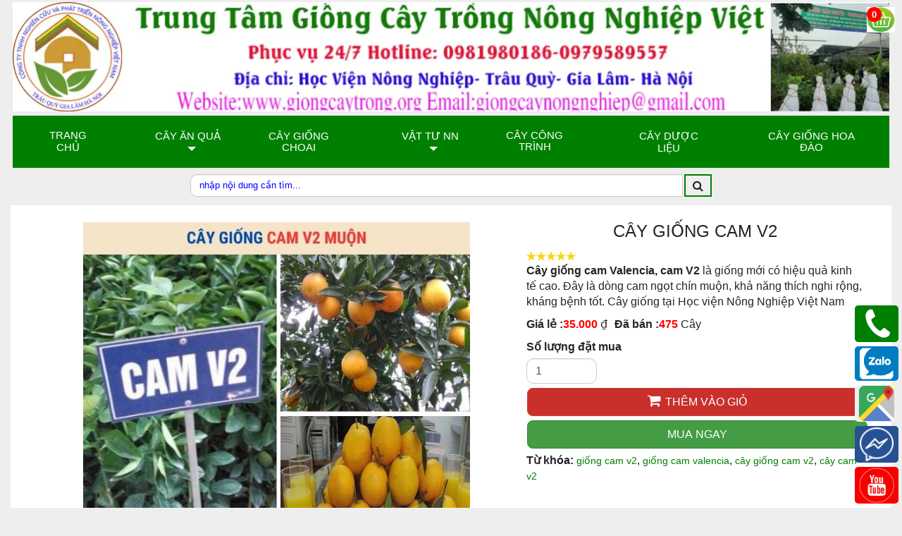

--- FILE ---
content_type: text/html; charset=utf-8
request_url: https://giongcaytrong.org/giong-cay-cam-quyt/giong-cam-v2-valencia.html
body_size: 14357
content:
<!DOCTYPE html><html lang="vi" xmlns="http://www.w3.org/1999/xhtml" prefix="og: http://ogp.me/ns#"><head>
<title>Cây Giống Cam V2- VaLenCia. Hướng dẫn trồng và chăm sóc cam V2 0979589557 </title>
<meta name="description" content="Cây &nbsp; giống&nbsp;cam Valencia, cam V2 &nbsp;là giống mới có hiệu quả kinh tế cao. Đây là dòng cam ngọt chín muộn, khả năng thích nghi rộng, kháng bệnh tốt. Cây giống tại Học viện Nông Nghiệp Việt Nam">
<meta name="viewport" content="height=device-height,width=device-width,initial-scale=1.0">
<meta name="keywords" content="giống cam v2, giống cam valencia, cây giống cam v2, cây cam v2">
<meta name="news_keywords" content="giống cam v2, giống cam valencia, cây giống cam v2, cây cam v2">
<meta name="author" content="Nông Nghiệp Việt">
<meta name="copyright" content="Nông Nghiệp Việt">
<meta name="generator" content="NukeViet v4.0">
<meta name="robots" content="index, archive, follow, noodp">
<meta name="googlebot" content="index,archive,follow,noodp">
<meta name="msnbot" content="all,index,follow">
<meta http-equiv="Content-Type" content="text/html; charset=utf-8">
<meta property="og:title" content="Cây Giống Cam V2- VaLenCia. Hướng dẫn trồng và chăm sóc cam V2">
<meta property="og:type" content="website">
<meta property="og:description" content="Cây &nbsp; giống&nbsp;cam Valencia, cam V2 &nbsp;là giống mới có hiệu quả kinh tế cao. Đây là dòng cam ngọt chín muộn, khả năng thích nghi rộng, kháng bệnh tốt. Cây giống tại Học viện Nông Nghiệp Việt Nam">
<meta property="og:site_name" content="Vườn Ươm Nông Nghiệp Việt">
<meta property="og:image" content="https://giongcaytrong.org/uploads/shops/cay-giong-cam-v2.jpg">
<meta property="og:url" content="https://giongcaytrong.org/giong-cay-cam-quyt/giong-cam-v2-valencia.html">
<meta property="fb:app_id" content="1844831752409916">
<link rel="shortcut icon" href="/uploads/favicon.png">
<link rel="canonical" href="https://giongcaytrong.org/giong-cay-cam-quyt/giong-cam-v2-valencia.html" />
<link rel="Stylesheet" href="/giongcaytrong.css?t=1587">
<link rel="stylesheet" type="text/css" media="all" href="/assets/stellarnav/stellarnav.css?t=1587">
<link rel="stylesheet" href="/assets/swiper/swiper-bundle.min.css?t=1587" />
<style> 
    .swiper {
      width: 100%;
      height: 100%;
    }

    .swiper-slide {
      text-align: center;
      font-size: 18px;
      background: #fff;
      display: flex;
      justify-content: center;
      align-items: center;
    }

    .swiper-slide img {
      display: block;
      width: 80%;
      aspect-ratio:1/1;
      object-fit: unset;
    }
    .swiper {
      width: 100%;
      height: 300px;
      margin-left: auto;
      margin-right: auto;
    }

    .swiper-slide {
      background-size: cover;
      background-position: center;
    }

    .mySwiper2 {
      height: 80%;
      width: 100%;
    }

    .mySwiper {
      height: 20%;
      box-sizing: border-box;
      padding: 10px 0;
    }

    .mySwiper .swiper-slide {
      width: calc(100% / 6);
      height: auto;
	  aspect-ratio:1/1;
    }

    .mySwiper .swiper-slide-thumb-active {
      opacity: 1;
    }
  </style>
<!-- Google Tag Manager --><script  data-show="inline">(function(w,d,s,l,i){w[l]=w[l]||[];w[l].push({'gtm.start':
	new Date().getTime(),event:'gtm.js'});var f=d.getElementsByTagName(s)[0],
	j=d.createElement(s),dl=l!='dataLayer'?'&l='+l:'';j.async=false;j.src=
	'https://www.googletagmanager.com/gtm.js?id='+i+dl;f.parentNode.insertBefore(j,f);
	})(window,document,'script','dataLayer','GTM-WGMVQF4');</script><!-- End Google Tag Manager --><!-- End Google Tag Manager (noscript) --></head><body><!-- Google Tag Manager (noscript) --><noscript><iframe src="https://www.googletagmanager.com/ns.html?id=GTM-WGMVQF4"
	height="0" width="0" style="display:none;visibility:hidden"></iframe></noscript><div id="fb-root"></div><div class="clearfix"><div class="body-bg"><header class="wraper"><div class="baner hidden-xs col-md-24"><a href="/"><img class="banner-img" src="/uploads/banner-nongnghiepviet.webp" alt="Vườn Ươm Nông Nghiệp Việt" width="360px" height="45px"></a></div><div id="header"><div id="menusite" class="col-xs-4 col-md-24"><div class="stellarnav"><ul><li><a href="/" title="Trang chủ" >Trang chủ</a></li><li><a href="/cay-giong-an-qua/" title="Cây Ăn Quả" >Cây Ăn Quả</a><ul><li ><a href="/giong-cay-doc-la/" title="Cây Độc Lạ Nhập Khẩu" >Cây Độc Lạ Nhập Khẩu</a></li><li ><a href="/giong-cay-chuoi/" title="Giống cây chuối" >Giống cây chuối</a></li><li ><a href="/giong-cay-buoi/" title="Giống Cây Bưởi" >Giống Cây Bưởi</a></li><li ><a href="/giong-cay-luu/" title="Giống Cây Lựu" >Giống Cây Lựu</a></li><li ><a href="/giong-cay-cam-quyt/" title="Giống Cây Cam, quýt" >Giống Cây Cam, quýt</a></li><li ><a href="/giong-cay-chanh/" title="Giống Cây Chanh" >Giống Cây Chanh</a></li><li ><a href="/giong-cay-xoai/" title="Giống Cây Xoài" >Giống Cây Xoài</a></li><li ><a href="/giong-cay-vai/" title="Giống Cây Vải" >Giống Cây Vải</a></li><li ><a href="/giong-cay-nhan/" title="Giống Cây Nhãn" >Giống Cây Nhãn</a></li><li ><a href="/giong-cay-oi/" title="Giống Cây Ổi" >Giống Cây Ổi</a></li><li ><a href="/giong-cay-tao/" title="Cây táo giống" >Cây táo giống</a></li><li ><a href="/giong-cay-hong/" title="Giống Cây Hồng" >Giống Cây Hồng</a></li><li ><a href="/cay-giong-hong-xiem/" title="Giống Hồng Xiêm" >Giống Hồng Xiêm</a></li><li ><a href="/giong-cay-mit/" title="Giống Cây Mít" >Giống Cây Mít</a></li><li ><a href="/giong-cay-na/" title="Giống cây Na" >Giống cây Na</a></li><li ><a href="/giong-cay-nho/" title="Giống Cây Nho" >Giống Cây Nho</a></li><li ><a href="/giong-cay-du-du/" title="Giống Cây Đu Đủ" >Giống Cây Đu Đủ</a></li><li ><a href="/giong-cay-bo/" title="Giống Cây Bơ" >Giống Cây Bơ</a></li><li ><a href="/giong-cay-khac/" title="Giống Cây Khác" >Giống Cây Khác</a></li></ul></li><li><a href="/cay-giong-choai/" title="Cây giống choai" >Cây giống choai</a></li><li><a href="/dung-cu-vat-tu-nong-nghiep/" title="Vật Tư NN" >Vật Tư NN</a><ul><li ><a href="/phan-bon-thuoc-bao-ve-thuc-vat/" title="Phân Bón" >Phân Bón</a><ul><li ><a href="/phan-bon-huu-co/" title="Phân Bón Hữu Cơ" >Phân Bón Hữu Cơ</a></li><li ><a href="/phan-bon-vo-co/" title="Phân Bón Vô Cơ" >Phân Bón Vô Cơ</a></li></ul></li><li ><a href="/thuoc-tru-sau-benh/" title="Thuốc Trừ Sâu Bệnh" >Thuốc Trừ Sâu Bệnh</a></li><li ><a href="/tui-dong-bau-cay/" title="Túi đóng bầu cây" >Túi đóng bầu cây</a></li><li ><a href="/chau-trong-cay/" title="Chậu trồng cây" >Chậu trồng cây</a></li><li ><a href="/may-nong-nghiep/" title="Máy Nông Nghiệp" >Máy Nông Nghiệp</a></li><li ><a href="/dung-cu-lam-vuon/" title="Dụng cụ làm vườn" >Dụng cụ làm vườn</a></li></ul></li><li><a href="/cay-trong-cong-trinh/" title="Cây Công Trình" >Cây Công Trình</a></li><li><a href="/giong-cay-duoc-lieu/" title="Cây Dược Liệu" >Cây Dược Liệu</a></li><li><a href="/cay-giong-hoa-dao/" title="Cây Giống Hoa Đào" >Cây Giống Hoa Đào</a></li></ul></div></div><div class="logo col-xs-16 "><div class="headerSearch col-xs-24"><div class="input-group"><input type="text" class="form-control" maxlength="60" placeholder="nhập nội dung cần tìm..."><span class="input-group-btn"><button aria-label="search"type="button" class="btn btn-info" data-url="/seek/?q=" data-minlength="3" data-click="y"><em class="fa fa-search fa-lg"></em></button></span></div></div></div><div class="headcart col-xs-4 col-md-24"><div class="clearfix"><div class="block_cart clearfix" id="cart_shops"></div></div><div class="clearfix"><div class="block_cart clearfix" id="cart_shops"></div></div></div></div></header><div class="float-contact"><button class="callphone"><a href="tel:0979589557"><img src="/uploads/phone.webp" alt="phone giongcaytrong.org" width="59px"/></a></button><button class="zalo"><a href="http://zalo.me/0979589557"><img src="/uploads/zaloico.webp" alt="zalo giongcaytrong.org" width="59px" /></a></button><button class="googlemap"><a href="https://maps.app.goo.gl/iF3TASwsa8avesFo9" title="Google map Nha vuon thao nguyen" width="59px"/><img src="/uploads/google-map.webp"alt="Google map Nha vuon thao nguyen"></a></button><button class="facebook"><a href="https://m.me/www.giongcaytrong.org"><img src="/uploads/mess.webp" alt="messfb giongcaytrong.org" width="59px"/></a></button><button class="youtube"><a href="https://www.youtube.com/@nhavuonthaonguyen" title="youtube" width="59px"/><img src="/uploads/youtube.webp"alt="youtube giongcaytrong.org"></a></button></div><div class="wraper"><section><div class="container" id="body"><div class="row"></div><div class="col-md-24"><div class="row"><div id="fb-root"></div><div id="detail"><div class="row"><div class="col-xs-24 col-md-24 left"><div class="col-xs-24 col-sm-14 detail-img center "><!-- Swiper --><div style="--swiper-navigation-color: #fff; --swiper-pagination-color: #fff" class="swiper mySwiper2"><div class="swiper-wrapper"><div class="swiper-slide"><img src="/uploads/shops/cay-giong-cam-v2.jpg" alt="Cây Giống Cam V2- VaLenCia. Hướng dẫn trồng và chăm sóc cam V2" title="Cây Giống Cam V2- VaLenCia. Hướng dẫn trồng và chăm sóc cam V2" /></div><div class="swiper-slide"><img src="/uploads/shops/2016_09/cam-v2.jpg" alt="Cây Giống Cam V2- VaLenCia. Hướng dẫn trồng và chăm sóc cam V2" title="Cây Giống Cam V2- VaLenCia. Hướng dẫn trồng và chăm sóc cam V2" /></div></div><div class="swiper-button-next"></div><div class="swiper-button-prev"></div></div><div thumbsSlider="" class="swiper mySwiper"><div class="swiper-wrapper"><div class="swiper-slide"><img src="/uploads/shops/cay-giong-cam-v2.jpg" alt="Cây Giống Cam V2- VaLenCia. Hướng dẫn trồng và chăm sóc cam V2" title="Cây Giống Cam V2- VaLenCia. Hướng dẫn trồng và chăm sóc cam V2" /></div><div class="swiper-slide"><img src="/uploads/shops/2016_09/cam-v2.jpg" alt="Cây Giống Cam V2- VaLenCia. Hướng dẫn trồng và chăm sóc cam V2" title="Cây Giống Cam V2- VaLenCia. Hướng dẫn trồng và chăm sóc cam V2" /></div></div></div><!-- Initialize Swiper --></div><div class="h-product col-xs-24 col-sm-10 "><h1 class="p-name hidden center">Cây Giống Cam V2- VaLenCia. Hướng dẫn trồng và chăm sóc cam V2</h1><p class="title center h1">Cây giống Cam V2<p/><ul class="hometext"><li><img src="/assets/images/5_stars.png" width="80px" alt="review"/></li><li><p class="leftalign"><strong>Cây</strong>&nbsp;<strong>giống&nbsp;cam Valencia, cam V2</strong>&nbsp;là giống mới có hiệu quả kinh tế cao. Đây là dòng cam ngọt chín muộn, khả năng thích nghi rộng, kháng bệnh tốt. Cây giống tại Học viện Nông Nghiệp Việt Nam</li></ul><div class="price-zone" ><div><label>Giá lẻ : </label><span class="money-p-price">35.000</span><span> ₫</span></span><label class="pad-left-10">Đã bán : </label><span class="quanty quantumCurrency">475 </span><span> Cây</span></div></div><ul class="order_number "><div class="row "><div class="col-xs-16 col-sm-16 nopad"><label for="pnum">Số lượng đặt mua</label><input type="number" name="num" value="1" min="1" id="pnum" class="form-control pnum" style="width: 100px; margin-right: 5px"></div></div><div class="col-md-24 col-xs-24"><button class="btn btn-danger btn-order col-md-24 col-xs-24" name="order" data-id="34" onclick="cartorder_detail(this, '0', 0); return false;"><span class="button-text shoping-cart ">Thêm vào giỏ</span></button><button class="btn btn-success btn-order col-md-24 col-xs-24 " name="order_cart" data-id="34" onclick="cartorder_detail(this, '0', 1); return false;"><span class="button-text">mua ngay</span></button></div><div class="contact-box"><span class="money-price">Từ khóa: </span><a href="/tag/giống-cam-v2"><span class="keyword">giống cam v2</span></a>, 
						<a href="/tag/giống-cam-valencia"><span class="keyword">giống cam valencia</span></a>, 
						<a href="/tag/cây-giống-cam-v2"><span class="keyword">cây giống cam v2</span></a>, 
						<a href="/tag/cây-cam-v2"><span class="keyword">cây cam v2</span></a></div></ul></div></div></div></div><div class="policy"><ul><li><i class="fa fa-money"></i><span>Nhận hàng Thanh toán</span></li><li><i class="fa fa-truck"></i><span>Giao hàng toàn quốc</span></li><li><i class="fa fa-handshake"></i><span>Hỗ trợ thu mua </span></li><li><i class="fa fa-thumbs-up"></i><span>Hướng dẫn kĩ thuật</span></li></ul></div><div class=" col-xs-24 col-md-18 left "><ul class="nav nav-tabs" role="tablist"><li role="presentation" class="active"><a href="#content_detail-1" aria-controls="content_detail-1" role="tab" data-toggle="tab"><span>Mô tả</span></a></li></ul><div role="tabpanel" class="tabs tab-content"><div role="tabpanel" class="tab-pane fade active in" id="content_detail-1"><div class="fbplugin"><div class="fb-like" data-href="https://giongcaytrong.org/giong-cay-cam-quyt/giong-cam-v2-valencia.html" data-width="" data-layout="button_count" data-action="like" data-size="small" data-show-faces="false" data-share="true"></div></div><p><strong><span style="color:rgb(0, 0, 204);">Cây cam V2 - valencia là giống cam có hiệu quả kinh tế cao<br  />1. </span><a href="#gioi-thieu-giong-cam-valencia"><span style="color:rgb(0, 0, 204);">Giới thiệu giống cam valencia V2</span></a><br  /><span style="color:rgb(0, 0, 204);">2. </span><a href="#huong-dan-ki-thuat-trong-camv2"><span style="color:rgb(0, 0, 204);">Hướng dẫn kĩ thuật trồng và chăm sóc cam V2</span></a><br  /><span style="color:rgb(0, 0, 204);">3. </span><a href="#mua-cay-giong-cam-V2"><span style="color:rgb(0, 0, 204);">Mua cây giống cam V2 Valencia ở đâu</span></a></strong></p><h2>1 <a id="gioi-thieu-giong-cam-valencia" name="gioi-thieu-giong-cam-valencia"></a>Giới thiệu giống cây cam V2</h2><p><strong><a href="http://giongcaytrong.org/giong-cay-cam-quyt/giong-cam-v2-valencia.html"><span style="color:rgb(0, 0, 204);">Giống cam V2 </span></a></strong>&nbsp;được chọn tạo bởi TS Đỗ Năng Vịnh, Phó Viện trưởng Viện Di truyền nông nghiệp (Viện KHNN VN) &#039;.Giống cam V2&nbsp;được chọn &nbsp;từ giống Valencia Olinda, làm sạch bệnh qua vi ghép, cây khoẻ và năng suất khá hơn so với&nbsp;giống&nbsp;gốc. &nbsp;Đây là&nbsp;giống cam ngọt&nbsp;chín muộn, khả năng thích nghi rộng, kháng bệnh tốt, thu hoạch muộn hơn hoặc cùng lúc với cam sành ở các tỉnh phía Bắc, từ cuối tháng 12 đến tháng 3.</p><div style="text-align:center"><img alt="trai-cam-v2" height="413" src="/uploads/shops/2016_09/cam-v2_1.jpg" width="550" /></div><br  />Giống Cam V2 (viết tắt của Cam Valencia) có khả năng thích nghi rộng, kháng bệnh tốt. Cây sinh trưởng phát triển tốt, phân cành đều, cây cân đối, khả năng ra hoa đậu quả cao. Quả dễ bảo quản và bảo quản được lâu trên cây, thành phần và chất lượng nước quả tuyệt hảo. Quả to trung bình (190,0 – 250,0 gr/quả), có thể lưu giữ trên cây lâu mà không bị giảm chất lượng, vỏ quả mỏng, vàng đẹp với độ dày trung bình 3,0 mm, lõi quả vàng ươm, số múi trung bình trên quả là 11, hàm lượng nước cao, tỷ lệ xơ thấp, chất lượng thơm, ngọt đậm, ít hạt, khả năng kháng bệnh (bệnh loét, chảy gôm, nấm đen gốc, khô cành) tốt hơn so với các giống hiện có trong nước. Giống cam V2 được chọn tạo từ giống Valencia Olinda, làm sạch bệnh qua vi ghép, cây khoẻ và năng suất khá hơn so với giống gốc; đã được Bộ NN - PTNT công nhận là giống chính thức.<div style="text-align:center"><img alt="cay-cam-v2-cho-qua" height="413" src="/uploads/shops/2016_09/cay-cam-v2-1.jpg" width="550" /></div><h2>2 <a id="huong-dan-ki-thuat-trong-camv2" name="huong-dan-ki-thuat-trong-camv2"></a>Hướng dẫn kĩ thuật trồng và chăm sóc giống cam V2&nbsp;</h2><h3>Chuẩn bị đất trồng và trồng cam V2</h3><p>Kiểm tra một số chỉ tiêu dinh dưỡng trong đất:</p><p>- Đất phải giàu mùn (hàm lượng từ 2 - 2,5% trở lên) hàm lượng các chất dinh dưỡng NPK, Ca, Mg... phải đạt mức độ từ trung bình trở lên (N: 0,1 - 0.15%, P2O5 dễ tiêu từ 5- 7mg/100g, K20 dễ tiêu từ 70 - 100 mg/kg.</p><p>- Độ chua (pH): Độ pH thích hợp là 5,5 - 6,5</p><p>- Tầng dầy: trên 1 m</p><p>- Độ dốc từ 3- 8 độ</p><p>Nếu đất không đạt chỉ tiêu, cần có kế hoạch khắc phục, cải tạo trước khi trồng cam.Phát quang cày bừa dọn cỏ: Cày bừa, lên luống, đào hố để phơi ải. Hố trồng cây ăn quả, đào càng sâu, càng to càng tốt. Nó được thiết kế theo kiểu nanh sấu. Kích thước tuỳ theo từng loại đất. Nếu đất tốt và tơi xốp, đào hố 80 cm x 80 cm x 80 cm, đất đá và đất cằn có thể đào dài 100 cm, rộng 100cm và sâu 100 cm. Dùng phân hữu cơ được ủ hoai mục (tùy theo vùng) hoặc phân vi sinh 40-50 kg/hố trộn đều với 1 kg phân lân và 01 kg vôi bột và đất mặt lấp đầy hố ủ 1-2 tháng trước khi trồng. Khoảng cách và mật độ: Đất tốt trồng khoảng cách 5m x 5m (400 cây/ha), đất xấu trồng khoảng cách 5m x 4m (500 cây).</p><h3>Kỹ thuật trồng cam valencia</h3><p>Xử lý cây giống trước khi trồng: Đối với cây ghép có tán gọn, bầu chắn. Nếu cây có lá non nên cắt bỏ, bấm bỏ chồi vô dụng, cành tăm. Nếu rễ cọc quá dài, bị dập gãy trong quá trình vận chuyển, nên cắt bỏ cho cây ra rễ mới. Bóc vỏ bầu, chờ trồng.</p><p>Trồng cây: Việc trồng chìm hay nổi phụ thuộc vào địa hình và độ ẩm của đất. Hết sức tránh đọng nước, úng nước gây hại cho hô hấp của bộ rễ, giảm sinh trưởng của cây mà còn tăng nấm bệnh. Trên đất trũng nên trồng nổi. Trên các thế đất khác trồng nửa chìm, nửa nổi. Trên đất khô hạn có thể trồng chìm. Đặt bầu vào hố xong, ấn chặt, cắm cọc buộc giữ cây. Tưới nước đủ ẩm cho cây. Chăm sóc cây sau khi trồng: thường xuyên tưới đủ ẩm, kiểm tra chỉnh lại cây nếu bị nghiêng ngả, vun gốc nếu bị xói lở. Khi cây trồng đã sống, các chế độ chăm sóc làm cỏ, tưới nước, phòng trừ sâu bệnh được tiến hành thường xuyên.<br  />Kỹ thuật chăm sóc năm thứ nhất+ Bón phân: Phân hữu cơ 50 kg/ cây + Vôi bột lkg/cây và Phân vô cơ:Urê: 0,5 kg/cây + Super lân Lâm Thao 0,5 kg/cây + Kali (Kcl) 0,3 kg/cây được chia đều làm 3lần/năm.</p><p>+ Chế độ tưới: sau khi trồng không có mưa phải tiến hành tưới nước hàng ngày để cây chóng bén rễ và hồi phục tốt.</p><p>+ Làm cỏ, tủ gốc: Vườn cam phải luôn luôn sạch cỏ dại, đặc biệt xung quanh gốc cam không để cho cỏ hoặc cây trồng xen tranh chấp dinh dưỡng và ánh sáng của cây cam.</p><h3>Kỹ thuật chăm sóc năm V2 thứ 2</h3><p>+ Bón phân: như năm thứ nhất</p><p>+ Làm cỏ, tủ gốc: Vườn cam phải luôn luôn sạch cỏ dại, đặc biệt xung quanh gốc cam không để cho cỏ hoặc cây trồng xen tranh chấp dinh dưỡng và ánh sáng của cây cam. Để hạn chế cỏ dại, có thể trồng lạc, đậu tương (một mặt giữ ẩm, hạn chế sói mòn; một mặt cung cấp đạm cho cây thông qua nốt sần trên rễ của lạc, đậu tương).</p><p>+ Chế độ tưới: Sau mỗi lần làm cỏ cần ủ gốc để cây hạn chế hiện tượng bị mất nước Cây cam cần đảm bảo đủ độ ẩm để tránh hiện tượng rụng lá sau khi nắng to hoặc mưa kéo dài. Thay đổi đột ngột về độ ẩm cũng làm cây dễ bị nhiễm bệnh sẹo; nếu trùng với thời điểm cây xuất hiện lộc non cây dễ bị sâu vẽ bùa phá hại; chênh lệch về độ ẩm đột ngột dễ làm quả bị nứt ở giai đoạn quả non.</p><p>Cần đầu tư hệ thống tưới nhỏ giọt để tưới tiết kiệm nước, tiết kiệm công tưới, đảm bảo độ ẩm cần thiết cho cây.</p><p>+ Tạo tán đối với cây 2 năm tuổi: Mục đích tiếp tục tạo cho cây có bộ khung cơ bản, vững chắc từ đó phát triển các cành nhánh thứ cấp, cây sinh trưởng mạnh, thông thoáng, ít bị sâu bệnh tấn công, cây có dạng hình tim mở tự nhiên sẽ cho năng suất cao và ổn định lâu dài. Trên mỗi cành cấp 1, để tối đa 2 cành cấp 2. Hướng dẫn hộ nông dân tỉa bỏ toàn bộ những cành có hiện tượng héo, cành nhỏ, cành vượt.</p><h3>Kỹ thuật cắt tỉa cây cam valencia</h3><p>Việc cắt tỉa được tiến hành ngay từ khi trồng. Cây đưa ra trồng ở vườn có nhiều cành nhỏ và phân bố không đều. Để có được các dạng hình hợp lý (hình bán cầu), nếu có trên 3 cành cấp l thì chọn 3 cành to mập nhất phân bố đều về 3 hướng để làm cành khung, các cành khác được cắt tỉa bỏ. Khi cành cấp l cao khoảng 70 cm thì cắt đoạn ngọn chỉ để lại đoạn cành dài 55-60 cm. Cành cấp 1 sau khi cắt tiếp tục mọc rất nhiều cành, song mỗi cành cấp 1 cũng chỉ để lại nhiều nhất 3 cành phân bố theo hướng thẳng đứng và vươn ra ngoài tán. Những cành này gọi là cành cấp 2. Tiếp tục làm như vậy sẽ có được các cành cấp 3, cấp 4,... Cắt bỏ những cành mọc xiên vào trong tán.</p><p><br  />-&nbsp;<a href="http://giongcaytrong.org/giong-cay-cam-quyt/giong-cam-v2-valencia.html">Cây giống cam V2</a>&nbsp;được nhân giống bằng phương pháp nhân bản vô tính hình thức ghép mắt.<br  />-&nbsp;Cây giống cam V2&nbsp;đủ tiêu chuẩn đem trồng khi cây đạt chiều cao 40 cm, Chiều cao mắt ghép tối thiểu 15cm<br  />-&nbsp;<a href="http://giongcaytrong.org/">Cây giống</a>&nbsp;đảm bảo bảo khỏe mạnh không sâu bệnh<br  />- Hiện tại trung tâm có&nbsp;cây giống cam V2&nbsp; 1 , 2 năm tuổi&nbsp;với số lượng lớn.<br  />- Quí vị có thể tham khảo một số giống cam khác như :&nbsp;<a href="http://localhost/giongcaytrong/giong-cay-cam-quyt/giongcaytrong.org/giong-cay-cam-quyt/giong-cay-cam-vinh.html">Cam Vinh</a>,&nbsp;Cam Cara&nbsp;,&nbsp;Cam Xoàn&nbsp;,&nbsp;Cam V2&nbsp;,&nbsp;Cam Bù Hương Sơn&nbsp;,&nbsp;<a href="http://giongcaytrong.org/giong-cay-cam-quyt/giong-cam-sanh.html">Cam Sành</a>&nbsp;,<a href="http://giongcaytrong.org/giong-cay-cam-quyt/giong-cam-duong-canh.html">&nbsp;Cam Đường</a>&nbsp;,&nbsp;Cam Chanh, &nbsp;…</p><div><img alt="cay-giong-cam-v2" height="375" src="/uploads/shops/2016_09/cay-cam-v2.jpg" width="500" /></div><h2>3.&nbsp;<a id="mua-cay-giong-cam-V2" name="mua-cay-giong-cam-V2"></a>Mua cây giống Cam Valencia, Cam V2&nbsp;ở đâu?</h2></div><h4>✅&nbsp;&nbsp;Mua trực tiếp tại&nbsp;vườn&nbsp;</h4><ul><li><strong>Cs 1 : Vườn ươm giống Nông Nghiệp Việt</strong></li></ul>Địa chỉ : Học viện Nông Nghiệp Việt Nam - Trâu Quỳ - Gia Lâm - Hà Nội<ul><li><strong>Cs 2 nhà vườn Thảo Nguyên - Vinhomes Oceanpark</strong></li></ul>Địa chỉ : Đường Lý Thánh Tông- Đa Tốn- Gia Lâm- Hà Nội<p><strong>Hotline / Zalo / Facebook :</strong>&nbsp; 0979 589 557 - 0982 520 846 - 0981 980 186</p><h4>✅ Đặt mua thông qua website – email – điện thoại, COD, Ship</h4><p><strong>UY TÍN- CHẤT LƯỢNG&nbsp; LÀM NÊN THƯƠNG HIỆU!</strong></p></div><div class="col-md-24 col-xs-24 center"><button class="btn btn-danger btn-order" name="order" data-id="34" onclick="cartorder_detail(this, '0', 0); return false;"><span class="button-text">Thêm vào giỏ</span></button><button class="btn btn-success btn-order" name="order_cart" data-id="34" onclick="cartorder_detail(this, '0', 1); return false;"><span class="button-text">mua ngay</span></button></div><div class="panel panel-default"><div class="panel-body"><span>Đánh Giá </span><div class="form-review"><form id="review_form"><div class="form-group"><div class="rate-ex2-cnt"><div id="1" class="rate-btn-1 rate-btn"></div><div id="2" class="rate-btn-2 rate-btn"></div><div id="3" class="rate-btn-3 rate-btn"></div><div id="4" class="rate-btn-4 rate-btn"></div><div id="5" class="rate-btn-5 rate-btn"></div></div></div><div class="form-group none-display"><textarea name="comment" class="form-control" placeholder="Nhận xét"></textarea></div><div class="form-group"><input type="submit" class="btn btn-primary" value="Đánh giá" /></div></form></div></div></div></div><div class="col-xs-24 col-md-6 left"><div><div class="contact-box clearfix"><p class="heading center ">Chăm sóc khách hàng</p><img src="/uploads/cham-soc-khach-hang.webp"  style="width:100%;height:auto" alt="support"/><div class="col-xs-12 col-md-12 left phone-box"><div><div><strong><span>Số hỗ trợ 24/7</span></strong></div><ul><li><a href="tel:+84979589557" title="Hotline:0979589557">0979589557</a></li><li><a href="tel:+84981980186" title="Hotline:0981980186">0981980186</a></li><li><a href="tel:+84982520846" title="Hotline:0982520846">0982520846</a></li><li><a href="tel:+84866450386" title="Hotline:0866450386">0866450386</a></li></ul></div></div><div class="col-xs-12 col-md-12 left zalo-box"><div><strong><span>Nhóm Zalo</span></strong></div><a href="https://zalo.me/g/ufvlhk658" title="zalo-nha-vuon-thao-nguyen"><img src="/uploads/zalogroup.png" alt="zalo-nha-vuon-thao-nguyen" width="60%"></a></div></div></div><div class="panel panel-primary"><p class="panel-heading">
				Sản phẩm cùng loại
			</p><div class="panel-body"><div id="products"><div class=" col-xs-24 col-sm-24 col-md-24 other-product other left"><span class="col-md-10 col-xs-10 left"><a href="/giong-cay-cam-quyt/giong-cam-sanh.html" title="Cây Giống Cam Sành.Tuyên Quang Là Giống Cam Dễ Trồng Sản Lượng Cao" target="_blank"><img class="lazyload" data-src="/uploads/shops/cay-giong-cam-sanh-tuyen-quang-1.jpg" alt="Cây Giống Cam Sành.Tuyên Quang Là Giống Cam Dễ Trồng Sản Lượng Cao" ></a></span><span class="col-md-14 col-xs-14 left name"><a href="/giong-cay-cam-quyt/giong-cam-sanh.html" title="Cây Giống Cam Sành.Tuyên Quang Là Giống Cam Dễ Trồng Sản Lượng Cao" target="_blank"><p class="title-other">Cây giống Cam Sành</p></a><span class="money show">35.000 đ</span><p><a href="javascript:void(0)" id="33" title="Cây Giống Cam Sành.Tuyên Quang Là Giống Cam Dễ Trồng Sản Lượng Cao" onclick="cartorder(this, 0, '/index.php?language=vi&amp;nv=shops&amp;op=giong-cay-cam-quyt/giong-cam-sanh.html')"><button type="button" class="btn btn-primary btn-xs buynow" >Thêm vào giỏ</button></a></p></span></div><div class=" col-xs-24 col-sm-24 col-md-24 other-product other left"><span class="col-md-10 col-xs-10 left"><a href="/giong-cay-cam-quyt/giong-cay-cam-vinh.html" title="Giống Cây Cam Vinh- Cây giống chuẩn- Có Bảo Hành- Nông Nghiệp Việt" target="_blank"><img class="lazyload" data-src="/uploads/shops/cay-giong-cam-vinh-cam-xa-doai-1.jpg" alt="Giống Cây Cam Vinh- Cây giống chuẩn- Có Bảo Hành- Nông Nghiệp Việt" ></a></span><span class="col-md-14 col-xs-14 left name"><a href="/giong-cay-cam-quyt/giong-cay-cam-vinh.html" title="Giống Cây Cam Vinh- Cây giống chuẩn- Có Bảo Hành- Nông Nghiệp Việt" target="_blank"><p class="title-other">Cây giống cam Vinh</p></a><span class="money show">35.000 đ</span><p><a href="javascript:void(0)" id="30" title="Giống Cây Cam Vinh- Cây giống chuẩn- Có Bảo Hành- Nông Nghiệp Việt" onclick="cartorder(this, 0, '/index.php?language=vi&amp;nv=shops&amp;op=giong-cay-cam-quyt/giong-cay-cam-vinh.html')"><button type="button" class="btn btn-primary btn-xs buynow" >Thêm vào giỏ</button></a></p></span></div><div class=" col-xs-24 col-sm-24 col-md-24 other-product other left"><span class="col-md-10 col-xs-10 left"><a href="/giong-cay-cam-quyt/giong-cam-duong-canh.html" title="Cây giống cam Đường Canh - cam tiến vua giống chuẩn F1- Học viện Nông Nghiệp" target="_blank"><img class="lazyload" data-src="/uploads/shops/cay-giong-cam-duong-canh.jpg" alt="Cây giống cam Đường Canh - cam tiến vua giống chuẩn F1- Học viện Nông Nghiệp" ></a></span><span class="col-md-14 col-xs-14 left name"><a href="/giong-cay-cam-quyt/giong-cam-duong-canh.html" title="Cây giống cam Đường Canh - cam tiến vua giống chuẩn F1- Học viện Nông Nghiệp" target="_blank"><p class="title-other">Cây giống Cam Canh</p></a><span class="money show">35.000 đ</span><p><a href="javascript:void(0)" id="31" title="Cây giống cam Đường Canh - cam tiến vua giống chuẩn F1- Học viện Nông Nghiệp" onclick="cartorder(this, 0, '/index.php?language=vi&amp;nv=shops&amp;op=giong-cay-cam-quyt/giong-cam-duong-canh.html')"><button type="button" class="btn btn-primary btn-xs buynow" >Thêm vào giỏ</button></a></p></span></div><div class=" col-xs-24 col-sm-24 col-md-24 other-product other left"><span class="col-md-10 col-xs-10 left"><a href="/giong-cay-cam-quyt/giong-quyt-duongthai.html" title="Cây giống quít Thái Lan-Hướng dẫn quy trình trồng quýt thái hiệu quả" target="_blank"><img class="lazyload" data-src="/uploads/shops/cay-giong-quit-duong-1.jpg" alt="Cây giống quít Thái Lan-Hướng dẫn quy trình trồng quýt thái hiệu quả" ></a></span><span class="col-md-14 col-xs-14 left name"><a href="/giong-cay-cam-quyt/giong-quyt-duongthai.html" title="Cây giống quít Thái Lan-Hướng dẫn quy trình trồng quýt thái hiệu quả" target="_blank"><p class="title-other">Cây giống quít đường Thái Lan</p></a><span class="money show">70.000 đ</span><p><a href="javascript:void(0)" id="37" title="Cây giống quít Thái Lan-Hướng dẫn quy trình trồng quýt thái hiệu quả" onclick="cartorder(this, 0, '/index.php?language=vi&amp;nv=shops&amp;op=giong-cay-cam-quyt/giong-quyt-duongthai.html')"><button type="button" class="btn btn-primary btn-xs buynow" >Thêm vào giỏ</button></a></p></span></div></div></div></div><div class="panel panel-primary"><p class="panel-heading">
		Sản phẩm mới
	</p><div class="others_product panel-body"><div class=" col-xs-24 col-sm-24 col-md-24 other-product other left"><span class="col-xs-10 col-md-10 left"><a href="/hoa-tet/cuc-mam-xoi.html" title="Cúc Mâm Xôi"><img class="lazyload" data-src="/uploads/shops/cay-giong-cuc-mam-xoi-nha-vuon-thao-nguyen-2.jpg" alt="Cúc Mâm Xôi" /></a></span><span class="col-xs-14 col-md-14 left name"><a href="/hoa-tet/cuc-mam-xoi.html" title="Cúc Mâm Xôi"><p class="title-other">Cúc Mâm Xôi</p></a><span><span class="money show">170.000 đ</span></span><p><a href="javascript:void(0)" id="290" title="Cúc Mâm Xôi" onclick="cartorder(this,0, '/index.php?language=vi&amp;nv=shops&amp;op=hoa-tet/cuc-mam-xoi.html')"><button type="button" class="btn btn-primary btn-xs buynow" >Thêm vào giỏ</button></a></p></span></div><div class=" col-xs-24 col-sm-24 col-md-24 other-product other left"><span class="col-xs-10 col-md-10 left"><a href="/giong-cay-chuoi/cay-giong-chuoi-gia-nam-my.html" title="Cây Giống Chuối Già Nam Mỹ"><img class="lazyload" data-src="/uploads/shops/cay-giong-chuoi-gia-nam-my-1.jpg" alt="Cây Giống Chuối Già Nam Mỹ" /></a></span><span class="col-xs-14 col-md-14 left name"><a href="/giong-cay-chuoi/cay-giong-chuoi-gia-nam-my.html" title="Cây Giống Chuối Già Nam Mỹ"><p class="title-other">Cây Giống Chuối Già Nam Mỹ</p></a><span><span class="money show">15.000 đ</span></span><p><a href="javascript:void(0)" id="289" title="Cây Giống Chuối Già Nam Mỹ" onclick="cartorder(this,0, '/index.php?language=vi&amp;nv=shops&amp;op=giong-cay-chuoi/cay-giong-chuoi-gia-nam-my.html')"><button type="button" class="btn btn-primary btn-xs buynow" >Thêm vào giỏ</button></a></p></span></div><div class=" col-xs-24 col-sm-24 col-md-24 other-product other left"><span class="col-xs-10 col-md-10 left"><a href="/cay-giong-an-qua/cay-giong-dua-xiem-do-giong.html" title="Cây Dừa Xiêm Đỏ"><img class="lazyload" data-src="/uploads/shops/cay-dua-xiem-lua-do.jpg" alt="Cây Dừa Xiêm Đỏ" /></a></span><span class="col-xs-14 col-md-14 left name"><a href="/cay-giong-an-qua/cay-giong-dua-xiem-do-giong.html" title="Cây Dừa Xiêm Đỏ"><p class="title-other">Cây Dừa Xiêm Đỏ</p></a><span><span class="money show">55.000 đ</span></span><p><a href="javascript:void(0)" id="288" title="Cây Dừa Xiêm Đỏ" onclick="cartorder(this,0, '/index.php?language=vi&amp;nv=shops&amp;op=cay-giong-an-qua/cay-giong-dua-xiem-do-giong.html')"><button type="button" class="btn btn-primary btn-xs buynow" >Thêm vào giỏ</button></a></p></span></div><div class=" col-xs-24 col-sm-24 col-md-24 other-product other left"><span class="col-xs-10 col-md-10 left"><a href="/cay-giong-vu-sua/cay-giong-vu-sua-tim-mica-giong-chuan-gia-tot-giao-tan-noi.html" title="Cây giống vú sữa Mica"><img class="lazyload" data-src="/uploads/shops/cay-giong-vu-sua-mica.jpg" alt="Cây giống vú sữa Mica" /></a></span><span class="col-xs-14 col-md-14 left name"><a href="/cay-giong-vu-sua/cay-giong-vu-sua-tim-mica-giong-chuan-gia-tot-giao-tan-noi.html" title="Cây giống vú sữa Mica"><p class="title-other">Cây giống vú sữa Mica</p></a><span><span class="money show">100.000 đ</span></span><p><a href="javascript:void(0)" id="287" title="Cây giống vú sữa Mica" onclick="cartorder(this,0, '/index.php?language=vi&amp;nv=shops&amp;op=cay-giong-vu-sua/cay-giong-vu-sua-tim-mica-giong-chuan-gia-tot-giao-tan-noi.html')"><button type="button" class="btn btn-primary btn-xs buynow" >Thêm vào giỏ</button></a></p></span></div><div class=" col-xs-24 col-sm-24 col-md-24 other-product other left"><span class="col-xs-10 col-md-10 left"><a href="/giong-cay-xoai/cay-giong-xoai-dai-loan-giong-nhap-khau-trai-to-sieu-qua-de-trong.html" title="Cây Giống Xoài Đài Loan"><img class="lazyload" data-src="/uploads/shops/cay-giong-xoai-dai-loan.jpg" alt="Cây Giống Xoài Đài Loan" /></a></span><span class="col-xs-14 col-md-14 left name"><a href="/giong-cay-xoai/cay-giong-xoai-dai-loan-giong-nhap-khau-trai-to-sieu-qua-de-trong.html" title="Cây Giống Xoài Đài Loan"><p class="title-other">Cây Giống Xoài Đài Loan</p></a><span><span class="money show">50.000 đ</span></span><p><a href="javascript:void(0)" id="286" title="Cây Giống Xoài Đài Loan" onclick="cartorder(this,0, '/index.php?language=vi&amp;nv=shops&amp;op=giong-cay-xoai/cay-giong-xoai-dai-loan-giong-nhap-khau-trai-to-sieu-qua-de-trong.html')"><button type="button" class="btn btn-primary btn-xs buynow" >Thêm vào giỏ</button></a></p></span></div><div class=" col-xs-24 col-sm-24 col-md-24 other-product other left"><span class="col-xs-10 col-md-10 left"><a href="/giong-cay-doc-la/cay-giong-rau-mi-chinh-bina-chaya.html" title="Cây Giống Rau Mì Chính"><img class="lazyload" data-src="/uploads/shops/2024_04/cay-giong-rau-mi-chinh.jpg" alt="Cây Giống Rau Mì Chính" /></a></span><span class="col-xs-14 col-md-14 left name"><a href="/giong-cay-doc-la/cay-giong-rau-mi-chinh-bina-chaya.html" title="Cây Giống Rau Mì Chính"><p class="title-other">Cây Giống Rau Mì Chính</p></a><span><span class="money show">25.000 đ</span></span><p><a href="javascript:void(0)" id="285" title="Cây Giống Rau Mì Chính" onclick="cartorder(this,0, '/index.php?language=vi&amp;nv=shops&amp;op=giong-cay-doc-la/cay-giong-rau-mi-chinh-bina-chaya.html')"><button type="button" class="btn btn-primary btn-xs buynow" >Thêm vào giỏ</button></a></p></span></div><div class=" col-xs-24 col-sm-24 col-md-24 other-product other left"><span class="col-xs-10 col-md-10 left"><a href="/giong-cay-oi/oi-ruby-giong-cay-trai-tuyet-voi-cach-trong-loi-ich-va-bi-quyet-cham-soc.html" title="Cây Ổi Ruby"><img class="lazyload" data-src="/uploads/shops/cay-giong-oi-ruby-tran-chau-ruot-do-khong-hat-nhap-khau-1.webp" alt="Cây Ổi Ruby" /></a></span><span class="col-xs-14 col-md-14 left name"><a href="/giong-cay-oi/oi-ruby-giong-cay-trai-tuyet-voi-cach-trong-loi-ich-va-bi-quyet-cham-soc.html" title="Cây Ổi Ruby"><p class="title-other">Cây Ổi Ruby</p></a><span><span class="money show">100.000 đ</span></span><p><a href="javascript:void(0)" id="284" title="Cây Ổi Ruby" onclick="cartorder(this,0, '/index.php?language=vi&amp;nv=shops&amp;op=giong-cay-oi/oi-ruby-giong-cay-trai-tuyet-voi-cach-trong-loi-ich-va-bi-quyet-cham-soc.html')"><button type="button" class="btn btn-primary btn-xs buynow" >Thêm vào giỏ</button></a></p></span></div><div class=" col-xs-24 col-sm-24 col-md-24 other-product other left"><span class="col-xs-10 col-md-10 left"><a href="/giong-cay-luu/cay-giong-luu-do-an-do-hat-mem-lh-0979589557.html" title="Cây Lựu Đỏ Ấn Độ"><img class="lazyload" data-src="/uploads/shops/cay-giong-luu-do-1.webp" alt="Cây Lựu Đỏ Ấn Độ" /></a></span><span class="col-xs-14 col-md-14 left name"><a href="/giong-cay-luu/cay-giong-luu-do-an-do-hat-mem-lh-0979589557.html" title="Cây Lựu Đỏ Ấn Độ"><p class="title-other">Cây Lựu Đỏ Ấn Độ</p></a><span><span class="money show">80.000 đ</span></span><p><a href="javascript:void(0)" id="283" title="Cây Lựu Đỏ Ấn Độ" onclick="cartorder(this,0, '/index.php?language=vi&amp;nv=shops&amp;op=giong-cay-luu/cay-giong-luu-do-an-do-hat-mem-lh-0979589557.html')"><button type="button" class="btn btn-primary btn-xs buynow" >Thêm vào giỏ</button></a></p></span></div></div></div></div><div class="msgshow" id="msgshow"></div><div class="modal fade" id="idmodals" tabindex="-1" role="dialog" aria-labelledby="myModalLabel" aria-hidden="true"><div class="modal-dialog"><div class="modal-content"><div class="modal-header"><button type="button" class="close" data-dismiss="modal" aria-hidden="true">&times;</button>
				&nbsp;
			</div><div class="modal-body"><p class="text-center"><em class="fa fa-spinner fa-spin fa-3x">&nbsp;</em></p></div></div></div></div></div></div></div></section></div></div><footer id="footer"><div class="container"><div class="widget col-xs-24 col-sm-8 col-md-8"><div class="panel-body"><h3><strong>THÔNG TIN LIÊN HỆ</strong></h3><p>Công ty TNHH Nghiên Cứu và Phát Triển Nông Nghiệp Việt Nam<br  /><span>GPKD:Số GCNĐKDN: 0108045662</span></p><p><span><strong>Cơ sở 1</strong>: Vườn Ươm Nông Nghiệp Việt&nbsp;<br  />HV Nông Nghiệp- Trâu Quỳ- Gia Lâm- Hà Nội<br  /><strong>Cơ sở 2</strong>:Nhà vườn Thảo Nguyên Vinoceanpark<br  />ĐC:&nbsp;Đường Lý Thánh Tông, Đa Tốn, Gia Lâm, HN<br  /><strong>Email</strong>:&nbsp;giongcaynongnghiep@gmail.com<br  /><strong>Điện Thoại</strong>:098 198 0186 - 0979 589 557<br  /><strong>Website</strong>:&nbsp;<a href="https://www.giongcaytrong.org">www.giongcaytrong.org</a></span></p></div></div><div class="widget col-xs-24 col-sm-8 col-md-8"><div class="panel-body"><h3>Chính sách bán hàng</h3><section><div class="superfish"><ul class="maincate related"><li ><a title="Hướng dẫn mua hàng" href="/page/Huong-dan-dat-hang.html">Hướng dẫn mua hàng</a></li><li ><a title="Thanh Toán Và Vận Chuyển" href="/page/Thanh-Toan-Va-Van-Chuyen.html">Thanh Toán Và Vận Chuyển</a></li><li ><a title="Chính sách đổi trả" href="/page/Chinh-sach-tra-hang-va-hoan-tien.html">Chính sách đổi trả</a></li><li ><a title="Chính sách bảo mật thông tin" href="/page/Chinh-sach-bao-mat-thong-tin.html">Chính sách bảo mật thông tin</a></li></ul></div><div class="clear"></div></section></div><div class="jas-sale-pop"></div></div><div class="widget col-xs-24 col-sm-8 col-md-8"><a href="http://online.gov.vn/Home/WebDetails/79977"><img alt="giongcaytrong.org" aspect-ratio="3 / 1" loading="lazy" src="/uploads/logosalenoti.png" width="300px" /></a><div class="clearfix"><div class="block_cart clearfix" id="cart_shops"></div></div></div></div><div class="copyright center"><span>Bản quyền thuộc về <a href="https://giongcaytrong.org">Trung tâm Giống cây trồng Nông Nghiệp Việt</a></span></div></footer><!-- SiteModal Required!!! --><div id="sitemodal" class="modal fade" role="dialog"><div class="modal-dialog"><div class="modal-content"><div class="modal-body"><em class="fa fa-spinner fa-spin">&nbsp;</em></div><button type="button" class="close" data-dismiss="modal"><span class="fa fa-times"></span></button></div></div></div><div id="timeoutsess" class="chromeframe">
            Bạn đã không sử dụng Site, <a onclick="timeoutsesscancel();" href="#">Bấm vào đây để duy trì trạng thái đăng nhập</a>. Thời gian chờ: <span id="secField"> 60 </span> giây
        </div>
<script type="text/javascript"  src="/assets/js/jquery/jquery.min.js?t=1587"></script>
<script type="text/javascript" >var nv_base_siteurl="/",nv_lang_data="vi",nv_lang_interface="vi",nv_name_variable="nv",nv_fc_variable="op",nv_lang_variable="language",nv_module_name="shops",nv_func_name="detail",nv_is_user=0, nv_my_ofs=7,nv_my_abbr="ICT",nv_cookie_prefix="nv4c_v7Mz5",nv_check_pass_mstime=179938000,nv_area_admin=0,nv_safemode=0,theme_responsive=1,nv_is_recaptcha=0;</script>
<script type="text/javascript"  src="/assets/js/global.js?t=1587"></script>
<script type="text/javascript"  src="/assets/js/shops.js?t=1587"></script>
<script type="text/javascript"  src="/assets/js/main.js?t=1587"></script>
<script type="text/javascript" async src="/assets/js/lazysizes.min.js?t=1587"></script>
<script async defer crossorigin="anonymous" src="https://connect.facebook.net/vi_VN/sdk.js#xfbml=1&version=v17.0&appId=1844831752409916&autoLogAppEvents=1" nonce="1IJ0X5zF"></script>
<script type="text/javascript" src="/assets/stellarnav/stellarnav.min.js?v2"></script>
<script type="text/javascript" data-show="after">
jQuery(document).ready(function($) {
			jQuery('.stellarnav').stellarNav({
				theme: 'dark',
				menuLabel: "",
				breakpoint: 767,
				position: 'left',
				phoneBtn: '0979589557',
				locationBtn: 'https://maps.app.goo.gl/iF3TASwsa8avesFo9'
			});
});
</script>
<script type="text/javascript">
			$("#cart_shops").load("/loadcart/?coupons_check=1&coupons_code=");
			</script>
<script type="text/javascript">
			$("#cart_shops").load("/loadcart/?coupons_check=1&coupons_code=");
			</script>
<script type="application/ld+json">
{ 
	"@context": "https://schema.org",
	"@type":"Product",
	"name":"Cây Giống Cam V2- VaLenCia. Hướng dẫn trồng và chăm sóc cam V2-0979589557",
	"image":"https://giongcaytrong.org/uploads/shops/cay-giong-cam-v2.jpg",
	"description":"Cây&nbsp;giống&nbsp;cam Valencia, cam V2&nbsp;là giống mới có hiệu quả kinh tế cao. Đây là dòng cam ngọt chín muộn, khả năng thích nghi rộng, kháng bệnh tốt. Cây giống tại Học viện Nông Nghiệp Việt Nam",
	"mpn":"S000034",					
	"brand":"Nobrand",
	"SKU":"S000034",
	"aggregateRating":{ "@type":"AggregateRating",
						"ratingValue":"4.6",
						"ratingCount":"475",
						"reviewCount":"475"
						},
	"review":{"@type":"Review",
				"author":{	"@type":"Person",
							"name":"Guest"},
				"reviewRating":{"@type":"Rating",
								"ratingValue":"4.6",
								"bestRating":"5",
								"worstRating":"3"}
				},
	"category":"Giống Cây Cam, quýt",			
	"offers":{	"@type":"Offer",				
				"availability":"https://schema.org/InStock",						
				"price":"35000",
				"priceCurrency":"VND",
				"priceValidUntil":"31-12-2026",				
				"priceSpecification":{"@type":"priceSpecification",
										"maxprice":"35000",
										"minPrice":"",
										"priceCurrency":"VND",
										"valueAddedTaxIncluded":"http://schema.org/False"},
				"itemCondition":"https://schema.org/NewCondition",
				"shippingDetails": {
				  "@type": "OfferShippingDetails",
				  "shippingRate": {
					"@type": "MonetaryAmount",
					"value": "0",
					"currency": "VND"
				  },
				  "deliveryTime": {
					"@type": "ShippingDeliveryTime",
					"businessDays": {
						"@type": "OpeningHoursSpecification",
						 "dayOfWeek": [
							"https://schema.org/Monday",
							"https://schema.org/Tuesday",
							"https://schema.org/Wednesday",
							"https://schema.org/Thursday",
							"https://schema.org/Friday"
						]
					},
					"handlingTime": {
					  "@type": "QuantitativeValue",
					  "minValue": "0",
					  "maxValue": "0",
					  "unitCode": "DAY"
					},
					"transitTime": {
					  "@type": "QuantitativeValue",
					  "minValue": "0",
					  "maxValue": "0",
					  "unitCode": "DAY"
					}					
				  },
				  "shippingDestination": [
					{
					  "@type": "DefinedRegion",
					  "addressCountry": "Vi",
					  "addressRegion": ["VN"]
					}
				  ]
				},
				"hasMerchantReturnPolicy":{
						"@type":"MerchantReturnPolicy",
						"applicableCountry":"VN",
						"returnPolicyCategory":"https://schema.org/MerchantReturnFiniteReturnWindow",
						"merchantReturnDays":"15",
						"returnShippingFeesAmount":{
							"@type":"MonetaryAmount",
							"value":"0",
							"minValue":"0",
							"maxValue":"150000",
							"currency":"VND",
							"validFrom":"01-01-2020"
							},
						"returnMethod":"https://schema.org/ReturnByMail"
					},
				"url":"https://giongcaytrong.org/giong-cay-cam-quyt/giong-cam-v2-valencia.html",		
				"seller":{"@type":"LocalBusiness",
											"name":"Công Ty TNHH Nghiên Cứu và Phát Triển Nông Nghiệp Việt",
											"description":"Trung tâm cây giống Nông Nghiệp Việt do các kỹ sư nông nghiệp, giảng viên Học Viện Nông Nghiệp Việt Nam thành lập là nơi cung cấp các sản phẩm nông nghiệp như : cây giống, vật tư, phân bón, thuốc thực vật và chuyển giao công nghệ sản xuất thu hoạch cho bà con nông dân cả nước. Chúng tôi cam kết mang đến những sản phẩm chất lượng đến tay người tiêu dùng, kèm theo chất lượng dịch vụ chăm sóc và hỗ trợ khách hàng hàng đầu.Uy tín là thương hiệu.",
											"address":"Trâu Quỳ- Gia Lâm-Hà Nội",
											"url":"https://giongcaytrong.org",
											"telephone":"0979589557",
											"email":"giongcaynongnghiep@gmail.com",
											"hasmap":"https://goo.gl/maps/ZU3C4FwQMJ2A1awG8",
											"@id":"https://www.google.com/search?q=giongcaytrong.org"
											}
				}
}
</script>
<script async defer crossorigin="anonymous" src="https://connect.facebook.net/vi_VN/sdk.js#xfbml=1&version=v17.0&appId=533579160138781&autoLogAppEvents=1" nonce="TkWQHuCh"></script>
<script src="/assets/swiper/swiper-bundle.min.js?t=1587"></script>
<script>
    var swiper = new Swiper(".mySwiper", {
      loop: true,
	  spaceBetween: 10,
      slidesPerView: 6,
      freeMode: true,
      watchSlidesProgress: true,
    });
    var swiper2 = new Swiper(".mySwiper2", {
      loop: true,
	  spaceBetween: 10,
      navigation: {
        nextEl: ".swiper-button-next",
        prevEl: ".swiper-button-prev",
      },
      thumbs: {
        swiper: swiper,
      },
    });
  </script>
<script type="text/javascript" data-show="after">	
	var rating = 0;
	$('.rate-btn').hover(function() {
		$('.rate-btn').removeClass('rate-btn-hover');
		rating = $(this).attr('id');
		for (var i = rating; i >= 0; i--) {
			$('.rate-btn-' + i).addClass('rate-btn-hover');
		};
	});

	$('#review_form').submit(function() {
		var sender = $(this).find('input[name="sender"]').val();
		var comment = $(this).find('textarea[name="comment"]').val();
		var fcode = $(this).find('input[name="fcode"]').val();
		$.ajax({
			type : "POST",
			url : '/index.php?language=vi&nv=shops&op=review&id=34&1' + '&nocache=' + new Date().getTime(),
			data : 'sender=' + sender + '&rating=' + rating + '&comment=' + comment + '&fcode=' + fcode,
			success : function(data) {
				var s = data.split('_');
				if (s[0] == 'OK') {
					$('#review_form input[name="sender"], #review_form input[name="fcode"], #review_form textarea').val('');
					$('.rate-btn').removeClass('rate-btn-hover');
					$("#rate_list").load('/index.php?language=vi&nv=shops&op=review&id=34&1&showdata=1');
				}
				alert(s[1]);
			}
		});
		return false;
	});
</script>
<script type="text/javascript">
	var detail_error_group = 'Vui lòng chọn';
	function check_quantity( _this ){
		$('input[name="'+_this.attr('name')+'"]').parent().css('border-color', '#ccc');
		if( _this.is(':checked') )
		{
		    _this.parent().css('border-color', 'blue');
		}
		$('#group_error').css( 'display', 'none' );
	}
</script>
<script type="text/javascript">
	$(document).ready(function ($) {
		if ($(window).width() >= 0 ){
			SalesPop();
		}
	});
	function fisherYates ( myArray ) {
		var i = myArray.length, j, temp;
		if ( i === 0 ) return false;
		while ( --i ) {
			j = Math.floor( Math.random() * ( i + 1 ) );
			temp = myArray[i];
			myArray[i] = myArray[j]; 
			myArray[j] = temp;
		}
	}
	var collection = new Array();
		collection[0]=""
	+					"<div class='jas-sale-pop-content'> <strong class='jas-sale-pop-Popname '></strong> Tỉnh <strong class='jas-sale-pop-address'></strong>  vừa đặt mua <strong class='jas-sale-pop-numberproduct'></strong> sản phẩm <span class='fs__12 jas-sale-pop-timeago'></span> trước"
	+					"</div>";
	collection[1]=""
	+					"<div class='jas-sale-pop-content'> <strong class='jas-sale-pop-Popname '></strong> Tỉnh <strong class='jas-sale-pop-address'></strong>  vừa đặt mua <strong class='jas-sale-pop-numberproduct'></strong> sản phẩm <span class='fs__12 jas-sale-pop-timeago'></span> trước"
	+					"</div>";
	collection[2]=""
	+					"<div class='jas-sale-pop-content'> <strong class='jas-sale-pop-Popname '></strong> Tỉnh <strong class='jas-sale-pop-address'></strong>  vừa đặt mua <strong class='jas-sale-pop-numberproduct'></strong> sản phẩm <span class='fs__12 jas-sale-pop-timeago'></span> trước"
	+					"</div>";
	collection[3]=""
	+					"<div class='jas-sale-pop-content'> <strong class='jas-sale-pop-Popname '></strong> Tỉnh <strong class='jas-sale-pop-address'></strong>  vừa đặt mua <strong class='jas-sale-pop-numberproduct'></strong> sản phẩm <span class='fs__12 jas-sale-pop-timeago'></span> trước"
	+					"</div>";
	collection[4]=""
	+					"<div class='jas-sale-pop-content'> <strong class='jas-sale-pop-Popname '></strong> Tỉnh <strong class='jas-sale-pop-address'></strong>  vừa đặt mua <strong class='jas-sale-pop-numberproduct'></strong> sản phẩm <span class='fs__12 jas-sale-pop-timeago'></span> trước"
	+					"</div>";
	collection[5]=""
	+					"<div class='jas-sale-pop-content'> <strong class='jas-sale-pop-Popname '></strong> Tỉnh <strong class='jas-sale-pop-address'></strong>  vừa đặt mua <strong class='jas-sale-pop-numberproduct'></strong> sản phẩm <span class='fs__12 jas-sale-pop-timeago'></span> trước"
	+					"</div>";
	collection[6]=""
	+					"<div class='jas-sale-pop-content'> <strong class='jas-sale-pop-Popname '></strong> Tỉnh <strong class='jas-sale-pop-address'></strong>  vừa đặt mua <strong class='jas-sale-pop-numberproduct'></strong> sản phẩm <span class='fs__12 jas-sale-pop-timeago'></span> trước"
	+					"</div>";
	collection[7]=""
	+					"<div class='jas-sale-pop-content'> <strong class='jas-sale-pop-Popname '></strong> Tỉnh <strong class='jas-sale-pop-address'></strong>  vừa đặt mua <strong class='jas-sale-pop-numberproduct'></strong> sản phẩm <span class='fs__12 jas-sale-pop-timeago'></span> trước"
	+					"</div>";
	collection[8]=""
	+					"<div class='jas-sale-pop-content'> <strong class='jas-sale-pop-Popname '></strong> Tỉnh <strong class='jas-sale-pop-address'></strong>  vừa đặt mua <strong class='jas-sale-pop-numberproduct'></strong> sản phẩm <span class='fs__12 jas-sale-pop-timeago'></span> trước"
	+					"</div>";
	collection[9]=""
	+					"<div class='jas-sale-pop-content'> <strong class='jas-sale-pop-Popname '></strong> Tỉnh <strong class='jas-sale-pop-address'></strong>  vừa đặt mua <strong class='jas-sale-pop-numberproduct'></strong> sản phẩm <span class='fs__12 jas-sale-pop-timeago'></span> trước"
	+					"</div>";
	collection[10]=""
	+					"<div class='jas-sale-pop-content'> <strong class='jas-sale-pop-Popname '></strong> Tỉnh <strong class='jas-sale-pop-address'></strong>  vừa đặt mua <strong class='jas-sale-pop-numberproduct'></strong> sản phẩm <span class='fs__12 jas-sale-pop-timeago'></span> trước"
	+					"</div>";
	fisherYates(collection);
	function SalesPop() {
		if ($('.jas-sale-pop').length < 0)
			return;
		setInterval(function() {
			$('.jas-sale-pop').fadeIn(function() {
				$(this).removeClass('slideUp');
			}).delay(10000).fadeIn(function() {
				var 
				randomTime = ['2 phút',' 3 phút',' 4 phút',' 5 phút',' 10 phút',' 20 phút',' 28 phút',' 31 phút',],
				randomName=['Anh Kiên',' Chị Hòa',' Lê Văn Tá',' Phạm Văn Minh',' Kbre',' Trần Văn Thắng',' Chú Chiến',' Trung Kiên',' Văn Báu',' Văn Giàu','',],
				randomAd=['Bến Tre', 'Bình Định', 'Bình Dương','Bình Phước', 'Bình Thuận', 'Cà Mau', 'Cần Thơ','Cao Bằng','Đà Nẵng', 'Đắk Lắk', 'Đắk Nông', 'Điện Biên', 'Đồng Nai','Gia Lai', 'Hà Giang', 'Hà Nam', 'Hà Nội', 'Hà Tĩnh', 'Hải Dương', 'Hải Phòng', 'Hậu Giang', 'Hòa Bình', 'Hưng Yên', 'Khánh Hòa', 'Kiên Giang', 'Kon Tum', 'Lai Châu', 'Lâm Đồng', 'Lạng Sơn', 'Lào Cai', 'Long An', 'Nam Định', 'Nghệ An', 'Ninh Bình', 'Ninh Thuận', 'Phú Thọ', 'Phú Yên', 'Quảng Bình', 'Quảng Nam', 'Quảng Ngãi', 'Quảng Ninh', 'Quảng Trị', 'Sơn La', 'Thái Bình', 'Thái Nguyên', 'Thanh Hóa', 'Thừa Thiên Huế', 'Tiền Giang', 'Thành phố Hồ Chí Minh','Tuyên Quang', 'Vĩnh Phúc', 'Yên Bái',],
				randomNum=['1','4','5','7','9','12','34','12','2','4','56','34','15','14','',],
				randomNamenum=Math.floor(Math.random() * randomName.length),
				randomAdnum=Math.floor(Math.random() * randomAd.length),
				randomNumproduct=Math.floor(Math.random() * randomNum.length),
				randomTimeAgo = Math.floor(Math.random() * randomTime.length),
				randomProduct = Math.floor(Math.random() * collection.length),
				randomShowP = collection[randomProduct],
				Popname=randomName[randomNamenum],
				ADcity=randomAd[randomAdnum],
				TimeAgo = randomTime[randomTimeAgo];
				Numberpro=randomNum[randomNumproduct];
				$(".jas-sale-pop").html(randomShowP);
				$('.jas-sale-pop-Popname').text(Popname);
				$('.jas-sale-pop-address').text(ADcity);
				$('.jas-sale-pop-timeago').text(TimeAgo);
				$('.jas-sale-pop-numberproduct').text(Numberpro);
				$(this).addClass('slideUp');
			}).delay(8000);
		}, 3000);
	}
</script>
<script type="text/javascript">
			$("#cart_shops").load("/loadcart/?coupons_check=1&coupons_code=");
			</script>
<script src="/assets/js/bootstrap.min.js?t=1587"></script>
</body></html>

--- FILE ---
content_type: application/javascript
request_url: https://giongcaytrong.org/assets/js/shops.js?t=1587
body_size: 2445
content:
/**
 * @Project NUKEVIET 4.x
 * @Author VINADES.,JSC (contact@vinades.vn)
 * @Copyright (C) 2014 VINADES.,JSC. All rights reserved
 * @License GNU/GPL version 2 or any later version
 * @Createdate 1 - 31 - 2010 5 : 12
 */

function sendrating(id, point, newscheckss)
{
	if (point == 1 || point == 2 || point == 3 || point == 4 || point == 5) {
		$.post(nv_base_siteurl + 'index.php?' + nv_lang_variable + '=' + nv_lang_data + '&' + nv_name_variable + '=' + nv_module_name + '&' + nv_fc_variable + '=rating&nocache=' + new Date().getTime(), 'id=' + id + '&checkss=' + newscheckss + '&point=' + point, function(res) {
			$("#stringrating").html(res);
		});
	}
}

function remove_text() {
	document.getElementById('to_date').value = "";
	document.getElementById('from_date').value = "";
}

function nv_del_content(id, checkss, base_adminurl) {
	if (confirm(nv_is_del_confirm[0])) {
		$.post(base_adminurl + 'index.php?' + nv_lang_variable + '=' + nv_lang_data + '&' + nv_name_variable + '=' + nv_module_name + '&' + nv_fc_variable + '=del_content&nocache=' + new Date().getTime(), 'id=' + id + '&checkss=' + checkss, function(res) {
			var r_split = res.split("_");
			if (r_split[0] == 'OK') {
				window.location.href = strHref;
			} else if (r_split[0] == 'ERR') {
				alert(r_split[1]);
			} else {
				alert(nv_is_del_confirm[2]);
			}
		});
	}
	return false;
}

/*javascript user*/
function cartorder(a_ob, popup, url) {
	var id = $(a_ob).attr("id");
	if( popup == '0' )
	{
		$.ajax({
			type : "GET",
			url : nv_base_siteurl + 'index.php?' + nv_lang_variable + '=' + nv_lang_data + '&' + nv_name_variable + '=' + nv_module_name + '&' + nv_fc_variable + '=setcart' + '&id=' + id + "&nocache=" + new Date().getTime(),
			data : '',
			success : function(data) {
				var s = data.split('_');
				var strText = s[1];
				if (strText != null) {
					var intIndexOfMatch = strText.indexOf('#@#');
					while (intIndexOfMatch != -1) {
						strText = strText.replace('#@#', '_');
						intIndexOfMatch = strText.indexOf('#@#');
					}
					alert_msg(strText);
					linkloadcart = nv_base_siteurl + 'index.php?' + nv_lang_variable + '=' + nv_lang_data + '&' + nv_name_variable + '=' + nv_module_name + '&' + nv_fc_variable + '=loadcart';
					$("#cart_" + nv_module_name).load(linkloadcart);
					//window.location.href = nv_base_siteurl + "index.php?" + nv_lang_variable + "=" + nv_lang_data + "&" + nv_name_variable + "=" + nv_module_name + "&" + nv_fc_variable + "=cart";
				}
			}
		});
	}
	else
	{
	        $('#idmodals').removeData('bs.modal');
	     	$.post(url + '&popup=1', function(res) {
			$('#idmodals .modal-body').html( res ); 
			$('#idmodals').modal('show');
		});
	}
}

/**/
function cartorder_detail(a_ob, popup, buy_now) {
	var num = $('input.pnum').val();
	var id = $(a_ob).attr("data-id");
	var group = '';
	var label = '';

	var i = 0;
	$('.itemsgroup').each(function(){
		if( $('input[name="groupid['+$(this).data('groupid')+']"]:checked' ).length == 0 )
		{
			i++;
    		if( i == 1 ){
    			label = label + $(this).data('header');
    		}
    		else{
    			label = label + ', ' + $(this).data('header');
    		}
		}
	});
	if( label != '' ){
		$('#group_error').css( 'display', 'block' );
		$('#group_error').html( detail_error_group + ' <strong>' + label + '</strong>' );
		return false;
	}

	i = 0;
    $('.groupid').each(function(){
    	if( $(this).is(':checked') )
    	{
    		i++;
    		if( i == 1 )
    		{
    			group = group + $(this).val();
    		}
    		else
    		{
    			group = group + ',' + $(this).val();
    		}
    	}
	});

	$.ajax({
		type : "POST",
		url : nv_base_siteurl + 'index.php?' + nv_lang_variable + '=' + nv_lang_data + '&' + nv_name_variable + '=' + nv_module_name + '&' + nv_fc_variable + '=setcart' + '&id=' + id + "&group=" + group + "&nocache=" + new Date().getTime(),
		data : 'num='+num,
		success : function(data) {
			var s = data.split('_');
			var strText = s[1];
			if (strText != null) {
				var intIndexOfMatch = strText.indexOf('#@#');
				while (intIndexOfMatch != -1) {
					strText = strText.replace('#@#', '_');
					intIndexOfMatch = strText.indexOf('#@#');
				}
				alert_msg(strText);
				linkloadcart = nv_base_siteurl + 'index.php?' + nv_lang_variable + '=' + nv_lang_data + '&' + nv_name_variable + '=' + nv_module_name + '&' + nv_fc_variable + '=loadcart';
				$("#cart_" + nv_module_name).load(linkloadcart);
				if( buy_now )
				{
					parent.location = nv_base_siteurl + "index.php?" + nv_lang_variable + "=" + nv_lang_data + "&" + nv_name_variable + "=" + nv_module_name + "&" + nv_fc_variable + "=cart";
				}
				else if( popup )
				{
					parent.location = parent.location;
				}
			}
		}
	});
}

function alert_msg(msg) {
	$('#msgshow').html(msg);
	$('#msgshow').show('slide').delay(3000).hide('slow');
}

function checknum() {
	var price1 = $('#price1').val();
	var price2 = $('#price2').val();
	if (price2 == '') {
		price2 = 0;
	}
	if (price2 < price1) {
		document.getElementById('price2').value = '';
	}
	if (isNaN(price1)) {
		alert(isnumber);
		document.getElementById('submit').disabled = true;
	} else if (price2 != 0 && isNaN(price2)) {
		alert(isnumber);
		document.getElementById('submit').disabled = true;
	}
}

function cleartxtinput(id, txt_default) {
	$("#" + id).focusin(function() {
		var txt = $(this).val();
		if (txt_default == txt) {
			$(this).val('');
		}
	});
	$("#" + id).focusout(function() {
		var txt = $(this).val();
		if (txt == '') {
			$(this).val(txt_default);
		}
	});
}

function onsubmitsearch(module) {
	var keyword = $('#keyword').val();
	var price1 = $('#price1').val();
	if (price1 == null)
		price1 = '';
	var price2 = $('#price2').val();
	if (price2 == null)
		price2 = '';
	var typemoney = $('#typemoney').val();
	if (typemoney == null)
		typemoney = '';
	var cataid = $('#cata').val();
	if (keyword == '' && price1 == '' && price2 == '' && cataid == 0 ) {
		return false;
	} else {
		window.location.href = nv_base_siteurl + 'index.php?' + nv_lang_variable + '=' + nv_lang_data + '&' + nv_name_variable + '=' + module + '&' + nv_fc_variable + '=search_result&keyword=' + rawurlencode(keyword) + '&price1=' + price1 + '&price2=' + price2 + '&typemoney=' + typemoney + '&cata=' + cataid;
	}
	return false;
}

function onsubmitsearch1() {
	var keyword = $('#keyword1').val();
	var price1 = $('#price11').val();
	if (price1 == null)
		price1 = '';
	var price2 = $('#price21').val();
	if (price2 == null)
		price2 = '';
	var typemoney = $('#typemoney1').val();
	if (typemoney == null)
		typemoney = '';
	var cataid = $('#cata1').val();
	if (keyword == '' && price1 == '' && price2 == '' && cataid == 0 ) {
		return false;
	} else {
		window.location.href = nv_base_siteurl + 'index.php?' + nv_lang_variable + '=' + nv_lang_data + '&' + nv_name_variable + '=' + nv_module_name + '&' + nv_fc_variable + '=search_result&keyword=' + rawurlencode(keyword) + '&price1=' + price1 + '&price2=' + price2 + '&typemoney=' + typemoney + '&cata=' + cataid;
	}
	return false;
}

function nv_chang_price() {
	var newsort = $("#sort").val();
	$.post(nv_base_siteurl + 'index.php?' + nv_lang_variable + '=' + nv_lang_data + '&' + nv_name_variable + '=' + nv_module_name + '&' + nv_fc_variable + '=main&nocache=' + new Date().getTime(), 'changesprice=1&sort=' + newsort, function(res) {
		if (res != 'OK') {
			alert(res);
		} else {
			window.location.href = window.location.href;
		}
	});
}

function nv_chang_viewtype() {
	var viewtype = $("#viewtype").val();
	$.post(nv_base_siteurl + 'index.php?' + nv_lang_variable + '=' + nv_lang_data + '&' + nv_name_variable + '=' + nv_module_name + '&' + nv_fc_variable + '=main&nocache=' + new Date().getTime(), 'changeviewtype=1&viewtype=' + viewtype, function(res) {
		if (res != 'OK') {
			alert(res);
		} else {
			window.location.href = window.location.href;
		}
	});
}

function nv_compare(a) {
	nv_settimeout_disable("compare_" + a, 5E3);
	$.post(nv_base_siteurl + 'index.php?' + nv_lang_variable + '=' + nv_lang_data + '&' + nv_name_variable + '=' + nv_module_name + '&' + nv_fc_variable + '=compare&nocache=' + new Date().getTime(), 'compare=1&id=' + a, function(res) {
		res = res.split("[NV]");
		if (res[0] != 'OK') {
			$("#compare_" + res[2]).removeAttr("checked");
			alert(res[1]);
		}
	});
}

function nv_compare_click() {
	$.post(nv_base_siteurl + 'index.php?' + nv_lang_variable + '=' + nv_lang_data + '&' + nv_name_variable + '=' + nv_module_name + '&' + nv_fc_variable + '=compare&nocache=' + new Date().getTime(), 'compareresult=1', function(res) {
		if (res != 'OK') {
			alert(res);
		} else {
			window.location.href = nv_base_siteurl + "index.php?" + nv_lang_variable + "=" + nv_lang_data + "&" + nv_name_variable + "=" + nv_module_name + "&" + nv_fc_variable + "=compare";
		}
	});
	return;
}

function nv_compare_del( id, all ) {
	if (confirm(lang_del_confirm)) {
		$.post(nv_base_siteurl + 'index.php?' + nv_lang_variable + '=' + nv_lang_data + '&' + nv_name_variable + '=' + nv_module_name + '&' + nv_fc_variable + '=compare&nocache=' + new Date().getTime(), 'compare_del=1&id=' + id + '&all=' + all, function(res) {
			if (res == 'OK') {
				window.location.href = window.location.href;
			}
		});
	}
	return;
}

function wishlist(id, object) {
	$.ajax({
		type : "GET",
		url : nv_base_siteurl + 'index.php?' + nv_lang_variable + '=' + nv_lang_data + '&' + nv_name_variable + '=' + nv_module_name + '&' + nv_fc_variable + '=wishlist_update' + '&id=' + id + "&ac=add&nocache=" + new Date().getTime(),
		data : '',
		success : function(data) {
			var s = data.split('_');
			if( s[0] == 'OK' )
			{
				$(object).addClass('disabled');
				$('#wishlist_num_id').text( s[1] );
			}
			alert_msg(s[2]);
		}
	});
}

function wishlist_del_item(id) {
	if (confirm(lang_del_confirm)) {
		$.ajax({
			type : "GET",
			url : nv_base_siteurl + 'index.php?' + nv_lang_variable + '=' + nv_lang_data + '&' + nv_name_variable + '=' + nv_module_name + '&' + nv_fc_variable + '=wishlist_update' + '&id=' + id + "&ac=del&nocache=" + new Date().getTime(),
			data : '',
			success : function(data) {
				var s = data.split('_');
				if( s[0] == 'OK' )
				{
					$('#wishlist_num_id').text( s[1] );
					$('#item_' + id).remove();
					if( s[1] == '0' )
					{
						window.location.href = window.location.href;
					}
				}
				alert_msg(s[2]);
			}
		});
	}
}

function payment_point( order_id, checkss, lang_confirm )
{
	if (confirm(lang_confirm)) {
		$.ajax({
			type : "GET",
			url : nv_base_siteurl + 'index.php?' + nv_lang_variable + '=' + nv_lang_data + '&' + nv_name_variable + '=' + nv_module_name + '&' + nv_fc_variable + '=point' + '&paypoint=1&checkss='+checkss+'&order_id=' + order_id + "&nocache=" + new Date().getTime(),
			data : '',
			success : function(data) {
				var s = data.split('_');
				if( s[0] == 'OK' )
				{
					alert( s[1] );
					window.location.href = window.location.href;
				}
				else
				{
					alert( s[1] );
				}
			}
		});
	}
}

function check_price( id_pro, pro_unit )
{
	var data = [];
    $('.groupid:checked').each(function(){
    	var value = $(this).val();
    	if( value != '' ){
    		data.push( value );
    	}
	});

	if( data.length > 0 ){
		$.ajax({
			method: "POST",
			url : nv_base_siteurl + 'index.php?' + nv_lang_variable + '=' + nv_lang_data + '&' + nv_name_variable + '=' + nv_module_name + '&' + nv_fc_variable + '=detail&nocache=' + new Date().getTime(),
			data: 'check_quantity=1&id_pro='+id_pro+'&pro_unit='+pro_unit+'&listid=' + data,
			success : function(res) {
				var s = res.split('_');
				if( s[0] == 'OK' ){
					$('#product_number').html( s[2] );
					$('#pnum, .btn-order').attr('disabled', false);
					$('#product_number').html( s[2] ).removeClass( 'text-danger' );
					$('#pnum').attr('max', s[1]);
				}
				else{
					$('#pnum, .btn-order').attr('disabled', true);
					$('#product_number').html( s[2] ).addClass( 'text-danger' );
				}
			}
		});
	}
}

function fix_image_content(){
	var news = $('.tab-content'), newsW, w, h;
	if( news.length ){
		var newsW = news.innerWidth();
		$.each($('img', news), function(){
			if( typeof $(this).data('width') == "undefined" ){
				w = $(this).innerWidth();
				h = $(this).innerHeight();
				$(this).data('width', w);
				$(this).data('height', h);
			}else{
				w = $(this).data('width');
				h = $(this).data('height');
			}

			if( w > newsW ){
				$(this).prop('width', newsW);
				$(this).prop('height', h * newsW / w);
			}
		});
	}
}

$(window).load(function(){
	fix_image_content();
});

$(window).on("resize", function() {
	fix_image_content();
});
